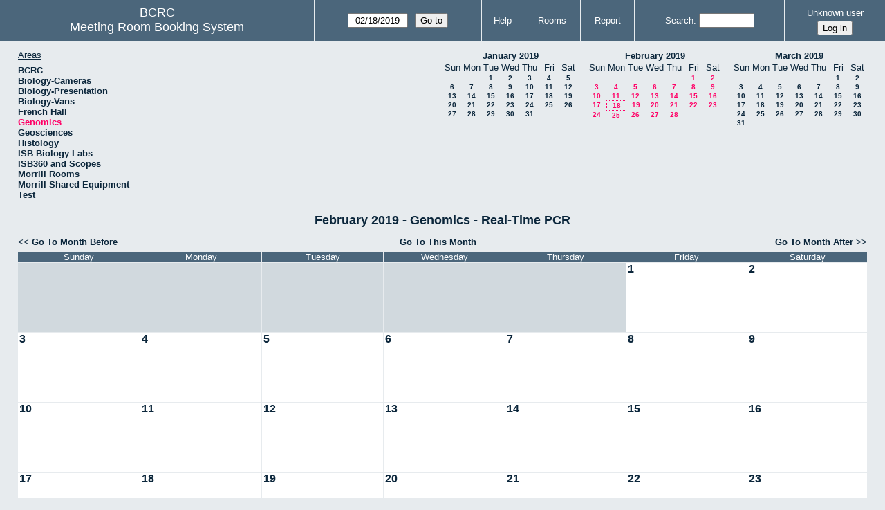

--- FILE ---
content_type: text/html; charset=utf-8
request_url: https://bcrc.bio.umass.edu/reserve/month.php?year=2019&month=2&day=18&area=7&room=35
body_size: 3546
content:
<!DOCTYPE html>
<!--[if lte IE 9]>
<html lang="en" class="unsupported_browser">
<![endif]-->
<!--[if (!IE)|(gt IE 9)]><!-->
<html lang="en">
<!--<![endif]-->
<head>
<meta charset="utf-8">
<meta http-equiv="X-UA-Compatible" content="IE=edge">
<meta name="csrf_token" content="f1f6fda4f625dcbf671825f5707dab4412dba59432a27110f461d3a46e46fba9">
<title>Meeting Room Booking System</title>
  <link href="jquery/ui/css/jquery-ui.structure.min.css" rel="stylesheet" type="text/css">
  <link href="jquery/ui/css/sunny/jquery-ui.theme.min.css" rel="stylesheet" type="text/css">
  <link href="jquery/datatables/css/jquery.dataTables.min.css" rel="stylesheet" type="text/css">
  <link href="jquery/datatables/css/buttons.dataTables.css" rel="stylesheet" type="text/css">
  <link href="jquery/datatables/css/fixedColumns.dataTables.min.css" rel="stylesheet" type="text/css">
  <link href="jquery/datatables/css/colReorder.dataTables.css" rel="stylesheet" type="text/css">
      
    <link rel="stylesheet" href="css/mrbs.css.php" type="text/css">
        <link rel="stylesheet" media="print" href="css/mrbs-print.css.php" type="text/css">
    <!--[if IE]>
    <link rel="stylesheet" href="css/mrbs-ie.css" type="text/css">
    <![endif]-->
        <meta name="robots" content="noindex, nofollow">
  <script type="text/javascript" src="jquery/jquery-3.2.1.min.js"></script>
    <script type="text/javascript" src="jquery/jquery-migrate-3.0.0.min.js"></script>
    <script type="text/javascript" src="jquery/ui/jquery-ui.min.js"></script>
      
<script type="text/javascript">
  //<![CDATA[
    function init(params)
  {
  }
  //]]>
</script>

<script type="text/javascript" src="js/functions.js.php?area=7"></script>
<script type="text/javascript" src="js/datepicker.js.php?area=7"></script>
<script type="text/javascript" src="js/general.js.php?area=7"></script>

    
  <script type="text/javascript" src="js/refresh.js.php?area=7"></script>
  
<!--[if lte IE 8]>
      <script src="js/html5shiv.min.js"></script>
    <![endif]-->
    
<script type="text/javascript">

//<![CDATA[


$(window).on('load', function() {

  var args = {area: '7',
              room: '35',
              page: 'month',
              page_date: '2019-02-18',
              isAdmin: false};
    init(args);

});


//]]>
</script></head>
<body class="non_js month">
    <script type="text/javascript">
      //<![CDATA[
      $('body').addClass('js').removeClass('non_js');
      //]]>
    </script> 
    <div class="unsupported_message">
<header class="banner simple">
<nav>
<ul>
<li>
<div class="company">
<div class="logo">
<span>BCRC</span>
</div>
<div class="mrbs">
<a href="index.php">Meeting Room Booking System</a>
</div>
</div>
</li>
</ul>
</nav>
</header>
<div class="contents">
<p>Unfortunately your browser isn't supported by MRBS.  You will need to upgrade to a more recent version, or else use another browser.</p>
</div>
</div>
<header class="banner">
<nav>
<ul>
<li>
<div class="company">
<div class="logo">
<span>BCRC</span>
</div>
<div class="mrbs">
<a href="index.php">Meeting Room Booking System</a>
</div>
</div>
</li>
<li>
<form id="form_nav" method="get" action="day.php">
<input type="hidden" name="csrf_token" value="f1f6fda4f625dcbf671825f5707dab4412dba59432a27110f461d3a46e46fba9">
<input type="hidden" name="area" value="7">
<input type="hidden" name="room" value="35">
<input type="date" name="page_date" value="2019-02-18" required data-submit="form_nav">
<input type="submit" value="Go to">
</form>
</li>
<li>
<a href="help.php?day=18&amp;month=2&amp;year=2019&amp;area=7&amp;room=35">Help</a>
</li>
<li>
<a href="admin.php?day=18&amp;month=2&amp;year=2019&amp;area=7&amp;room=35">Rooms</a>
</li>
<li>
<a href="report.php?day=18&amp;month=2&amp;year=2019&amp;area=7&amp;room=35">Report</a>
</li>
<li>
<label><a href="search.php?advanced=1">Search</a></label>
<form id="header_search" method="post" action="search.php">
<input type="hidden" name="csrf_token" value="f1f6fda4f625dcbf671825f5707dab4412dba59432a27110f461d3a46e46fba9">
<input type="hidden" name="day" value="18">
<input type="hidden" name="month" value="2">
<input type="hidden" name="year" value="2019">
<input type="hidden" name="area" value="7">
<input type="hidden" name="room" value="35">
<input type="search" name="search_str" required>
</form>
</li>
<li id="logon_box">
<a href="">Unknown user</a>
<form method="post" action="admin.php">
<input type="hidden" name="csrf_token" value="f1f6fda4f625dcbf671825f5707dab4412dba59432a27110f461d3a46e46fba9">
<input type="hidden" name="target_url" value="month.php?year=2019&amp;month=2&amp;day=18&amp;area=7&amp;room=35">
<input type="hidden" name="action" value="QueryName">
<input type="submit" value="Log in">
</form>
</li>
</ul>
</nav>
</header>
<div class="contents">
<div id="dwm_header" class="screenonly">
<div id="dwm_areas">
<h3>Areas</h3>
<ul>
<li><a href="month.php?year=2019&amp;month=2&amp;day=18&amp;area=1"><span>BCRC</span></a></li>
<li><a href="month.php?year=2019&amp;month=2&amp;day=18&amp;area=15"><span>Biology-Cameras</span></a></li>
<li><a href="month.php?year=2019&amp;month=2&amp;day=18&amp;area=6"><span>Biology-Presentation</span></a></li>
<li><a href="month.php?year=2019&amp;month=2&amp;day=18&amp;area=14"><span>Biology-Vans</span></a></li>
<li><a href="month.php?year=2019&amp;month=2&amp;day=18&amp;area=19"><span>French Hall</span></a></li>
<li><a href="month.php?year=2019&amp;month=2&amp;day=18&amp;area=7"><span class="current">Genomics</span></a></li>
<li><a href="month.php?year=2019&amp;month=2&amp;day=18&amp;area=12"><span>Geosciences</span></a></li>
<li><a href="month.php?year=2019&amp;month=2&amp;day=18&amp;area=11"><span>Histology</span></a></li>
<li><a href="month.php?year=2019&amp;month=2&amp;day=18&amp;area=16"><span>ISB Biology Labs</span></a></li>
<li><a href="month.php?year=2019&amp;month=2&amp;day=18&amp;area=17"><span>ISB360 and Scopes</span></a></li>
<li><a href="month.php?year=2019&amp;month=2&amp;day=18&amp;area=8"><span>Morrill Rooms</span></a></li>
<li><a href="month.php?year=2019&amp;month=2&amp;day=18&amp;area=13"><span>Morrill Shared Equipment</span></a></li>
<li><a href="month.php?year=2019&amp;month=2&amp;day=18&amp;area=20"><span>Test</span></a></li>
</ul>
</div>
<nav id="cals">
<div id="cal_last">
<table class="calendar">
<thead>
<tr>
<th colspan="7"><a href="month.php?year=2019&amp;month=1&amp;day=18&amp;area=7&amp;room=35">January&nbsp;2019</a></th>
</tr>
<tr>
<th class="day_weekend">Sun</th>
<th class="day_weekday">Mon</th>
<th class="day_weekday">Tue</th>
<th class="day_weekday">Wed</th>
<th class="day_weekday">Thu</th>
<th class="day_weekday">Fri</th>
<th class="day_weekend">Sat</th>
</tr>
</thead>
<tbody>
<tr>
<td class="day_weekend day_blank"></td>
<td class="day_weekday"></td>
<td class="day_weekday"><a href="month.php?year=2019&amp;month=1&amp;day=1&amp;area=7&amp;room=35">1</a></td>
<td class="day_weekday"><a href="month.php?year=2019&amp;month=1&amp;day=2&amp;area=7&amp;room=35">2</a></td>
<td class="day_weekday"><a href="month.php?year=2019&amp;month=1&amp;day=3&amp;area=7&amp;room=35">3</a></td>
<td class="day_weekday"><a href="month.php?year=2019&amp;month=1&amp;day=4&amp;area=7&amp;room=35">4</a></td>
<td class="day_weekend"><a href="month.php?year=2019&amp;month=1&amp;day=5&amp;area=7&amp;room=35">5</a></td>
</tr>
<tr>
<td class="day_weekend"><a href="month.php?year=2019&amp;month=1&amp;day=6&amp;area=7&amp;room=35">6</a></td>
<td class="day_weekday"><a href="month.php?year=2019&amp;month=1&amp;day=7&amp;area=7&amp;room=35">7</a></td>
<td class="day_weekday"><a href="month.php?year=2019&amp;month=1&amp;day=8&amp;area=7&amp;room=35">8</a></td>
<td class="day_weekday"><a href="month.php?year=2019&amp;month=1&amp;day=9&amp;area=7&amp;room=35">9</a></td>
<td class="day_weekday"><a href="month.php?year=2019&amp;month=1&amp;day=10&amp;area=7&amp;room=35">10</a></td>
<td class="day_weekday"><a href="month.php?year=2019&amp;month=1&amp;day=11&amp;area=7&amp;room=35">11</a></td>
<td class="day_weekend"><a href="month.php?year=2019&amp;month=1&amp;day=12&amp;area=7&amp;room=35">12</a></td>
</tr>
<tr>
<td class="day_weekend"><a href="month.php?year=2019&amp;month=1&amp;day=13&amp;area=7&amp;room=35">13</a></td>
<td class="day_weekday"><a href="month.php?year=2019&amp;month=1&amp;day=14&amp;area=7&amp;room=35">14</a></td>
<td class="day_weekday"><a href="month.php?year=2019&amp;month=1&amp;day=15&amp;area=7&amp;room=35">15</a></td>
<td class="day_weekday"><a href="month.php?year=2019&amp;month=1&amp;day=16&amp;area=7&amp;room=35">16</a></td>
<td class="day_weekday"><a href="month.php?year=2019&amp;month=1&amp;day=17&amp;area=7&amp;room=35">17</a></td>
<td class="day_weekday"><a href="month.php?year=2019&amp;month=1&amp;day=18&amp;area=7&amp;room=35">18</a></td>
<td class="day_weekend"><a href="month.php?year=2019&amp;month=1&amp;day=19&amp;area=7&amp;room=35">19</a></td>
</tr>
<tr>
<td class="day_weekend"><a href="month.php?year=2019&amp;month=1&amp;day=20&amp;area=7&amp;room=35">20</a></td>
<td class="day_weekday"><a href="month.php?year=2019&amp;month=1&amp;day=21&amp;area=7&amp;room=35">21</a></td>
<td class="day_weekday"><a href="month.php?year=2019&amp;month=1&amp;day=22&amp;area=7&amp;room=35">22</a></td>
<td class="day_weekday"><a href="month.php?year=2019&amp;month=1&amp;day=23&amp;area=7&amp;room=35">23</a></td>
<td class="day_weekday"><a href="month.php?year=2019&amp;month=1&amp;day=24&amp;area=7&amp;room=35">24</a></td>
<td class="day_weekday"><a href="month.php?year=2019&amp;month=1&amp;day=25&amp;area=7&amp;room=35">25</a></td>
<td class="day_weekend"><a href="month.php?year=2019&amp;month=1&amp;day=26&amp;area=7&amp;room=35">26</a></td>
</tr>
<tr>
<td class="day_weekend"><a href="month.php?year=2019&amp;month=1&amp;day=27&amp;area=7&amp;room=35">27</a></td>
<td class="day_weekday"><a href="month.php?year=2019&amp;month=1&amp;day=28&amp;area=7&amp;room=35">28</a></td>
<td class="day_weekday"><a href="month.php?year=2019&amp;month=1&amp;day=29&amp;area=7&amp;room=35">29</a></td>
<td class="day_weekday"><a href="month.php?year=2019&amp;month=1&amp;day=30&amp;area=7&amp;room=35">30</a></td>
<td class="day_weekday"><a href="month.php?year=2019&amp;month=1&amp;day=31&amp;area=7&amp;room=35">31</a></td>
<td class="day_weekday day_blank"></td>
<td class="day_weekend day_blank"></td>
</tr>
</tbody>
</table>
</div>
<div id="cal_this">
<table class="calendar">
<thead>
<tr>
<th colspan="7"><a href="month.php?year=2019&amp;month=2&amp;day=18&amp;area=7&amp;room=35">February&nbsp;2019</a></th>
</tr>
<tr>
<th class="day_weekend">Sun</th>
<th class="day_weekday">Mon</th>
<th class="day_weekday">Tue</th>
<th class="day_weekday">Wed</th>
<th class="day_weekday">Thu</th>
<th class="day_weekday">Fri</th>
<th class="day_weekend">Sat</th>
</tr>
</thead>
<tbody>
<tr>
<td class="day_weekend day_blank"></td>
<td class="day_weekday day_blank"></td>
<td class="day_weekday day_blank"></td>
<td class="day_weekday day_blank"></td>
<td class="day_weekday"></td>
<td class="day_weekday"><a class="current" href="month.php?year=2019&amp;month=2&amp;day=1&amp;area=7&amp;room=35">1</a></td>
<td class="day_weekend"><a class="current" href="month.php?year=2019&amp;month=2&amp;day=2&amp;area=7&amp;room=35">2</a></td>
</tr>
<tr>
<td class="day_weekend"><a class="current" href="month.php?year=2019&amp;month=2&amp;day=3&amp;area=7&amp;room=35">3</a></td>
<td class="day_weekday"><a class="current" href="month.php?year=2019&amp;month=2&amp;day=4&amp;area=7&amp;room=35">4</a></td>
<td class="day_weekday"><a class="current" href="month.php?year=2019&amp;month=2&amp;day=5&amp;area=7&amp;room=35">5</a></td>
<td class="day_weekday"><a class="current" href="month.php?year=2019&amp;month=2&amp;day=6&amp;area=7&amp;room=35">6</a></td>
<td class="day_weekday"><a class="current" href="month.php?year=2019&amp;month=2&amp;day=7&amp;area=7&amp;room=35">7</a></td>
<td class="day_weekday"><a class="current" href="month.php?year=2019&amp;month=2&amp;day=8&amp;area=7&amp;room=35">8</a></td>
<td class="day_weekend"><a class="current" href="month.php?year=2019&amp;month=2&amp;day=9&amp;area=7&amp;room=35">9</a></td>
</tr>
<tr>
<td class="day_weekend"><a class="current" href="month.php?year=2019&amp;month=2&amp;day=10&amp;area=7&amp;room=35">10</a></td>
<td class="day_weekday"><a class="current" href="month.php?year=2019&amp;month=2&amp;day=11&amp;area=7&amp;room=35">11</a></td>
<td class="day_weekday"><a class="current" href="month.php?year=2019&amp;month=2&amp;day=12&amp;area=7&amp;room=35">12</a></td>
<td class="day_weekday"><a class="current" href="month.php?year=2019&amp;month=2&amp;day=13&amp;area=7&amp;room=35">13</a></td>
<td class="day_weekday"><a class="current" href="month.php?year=2019&amp;month=2&amp;day=14&amp;area=7&amp;room=35">14</a></td>
<td class="day_weekday"><a class="current" href="month.php?year=2019&amp;month=2&amp;day=15&amp;area=7&amp;room=35">15</a></td>
<td class="day_weekend"><a class="current" href="month.php?year=2019&amp;month=2&amp;day=16&amp;area=7&amp;room=35">16</a></td>
</tr>
<tr>
<td class="day_weekend"><a class="current" href="month.php?year=2019&amp;month=2&amp;day=17&amp;area=7&amp;room=35">17</a></td>
<td class="day_weekday" id="sticky_day"><a class="current" href="month.php?year=2019&amp;month=2&amp;day=18&amp;area=7&amp;room=35">18</a></td>
<td class="day_weekday"><a class="current" href="month.php?year=2019&amp;month=2&amp;day=19&amp;area=7&amp;room=35">19</a></td>
<td class="day_weekday"><a class="current" href="month.php?year=2019&amp;month=2&amp;day=20&amp;area=7&amp;room=35">20</a></td>
<td class="day_weekday"><a class="current" href="month.php?year=2019&amp;month=2&amp;day=21&amp;area=7&amp;room=35">21</a></td>
<td class="day_weekday"><a class="current" href="month.php?year=2019&amp;month=2&amp;day=22&amp;area=7&amp;room=35">22</a></td>
<td class="day_weekend"><a class="current" href="month.php?year=2019&amp;month=2&amp;day=23&amp;area=7&amp;room=35">23</a></td>
</tr>
<tr>
<td class="day_weekend"><a class="current" href="month.php?year=2019&amp;month=2&amp;day=24&amp;area=7&amp;room=35">24</a></td>
<td class="day_weekday"><a class="current" href="month.php?year=2019&amp;month=2&amp;day=25&amp;area=7&amp;room=35">25</a></td>
<td class="day_weekday"><a class="current" href="month.php?year=2019&amp;month=2&amp;day=26&amp;area=7&amp;room=35">26</a></td>
<td class="day_weekday"><a class="current" href="month.php?year=2019&amp;month=2&amp;day=27&amp;area=7&amp;room=35">27</a></td>
<td class="day_weekday"><a class="current" href="month.php?year=2019&amp;month=2&amp;day=28&amp;area=7&amp;room=35">28</a></td>
<td class="day_weekday day_blank"></td>
<td class="day_weekend day_blank"></td>
</tr>
</tbody>
</table>
</div>
<div id="cal_next">
<table class="calendar">
<thead>
<tr>
<th colspan="7"><a href="month.php?year=2019&amp;month=3&amp;day=18&amp;area=7&amp;room=35">March&nbsp;2019</a></th>
</tr>
<tr>
<th class="day_weekend">Sun</th>
<th class="day_weekday">Mon</th>
<th class="day_weekday">Tue</th>
<th class="day_weekday">Wed</th>
<th class="day_weekday">Thu</th>
<th class="day_weekday">Fri</th>
<th class="day_weekend">Sat</th>
</tr>
</thead>
<tbody>
<tr>
<td class="day_weekend day_blank"></td>
<td class="day_weekday day_blank"></td>
<td class="day_weekday day_blank"></td>
<td class="day_weekday day_blank"></td>
<td class="day_weekday"></td>
<td class="day_weekday"><a href="month.php?year=2019&amp;month=3&amp;day=1&amp;area=7&amp;room=35">1</a></td>
<td class="day_weekend"><a href="month.php?year=2019&amp;month=3&amp;day=2&amp;area=7&amp;room=35">2</a></td>
</tr>
<tr>
<td class="day_weekend"><a href="month.php?year=2019&amp;month=3&amp;day=3&amp;area=7&amp;room=35">3</a></td>
<td class="day_weekday"><a href="month.php?year=2019&amp;month=3&amp;day=4&amp;area=7&amp;room=35">4</a></td>
<td class="day_weekday"><a href="month.php?year=2019&amp;month=3&amp;day=5&amp;area=7&amp;room=35">5</a></td>
<td class="day_weekday"><a href="month.php?year=2019&amp;month=3&amp;day=6&amp;area=7&amp;room=35">6</a></td>
<td class="day_weekday"><a href="month.php?year=2019&amp;month=3&amp;day=7&amp;area=7&amp;room=35">7</a></td>
<td class="day_weekday"><a href="month.php?year=2019&amp;month=3&amp;day=8&amp;area=7&amp;room=35">8</a></td>
<td class="day_weekend"><a href="month.php?year=2019&amp;month=3&amp;day=9&amp;area=7&amp;room=35">9</a></td>
</tr>
<tr>
<td class="day_weekend"><a href="month.php?year=2019&amp;month=3&amp;day=10&amp;area=7&amp;room=35">10</a></td>
<td class="day_weekday"><a href="month.php?year=2019&amp;month=3&amp;day=11&amp;area=7&amp;room=35">11</a></td>
<td class="day_weekday"><a href="month.php?year=2019&amp;month=3&amp;day=12&amp;area=7&amp;room=35">12</a></td>
<td class="day_weekday"><a href="month.php?year=2019&amp;month=3&amp;day=13&amp;area=7&amp;room=35">13</a></td>
<td class="day_weekday"><a href="month.php?year=2019&amp;month=3&amp;day=14&amp;area=7&amp;room=35">14</a></td>
<td class="day_weekday"><a href="month.php?year=2019&amp;month=3&amp;day=15&amp;area=7&amp;room=35">15</a></td>
<td class="day_weekend"><a href="month.php?year=2019&amp;month=3&amp;day=16&amp;area=7&amp;room=35">16</a></td>
</tr>
<tr>
<td class="day_weekend"><a href="month.php?year=2019&amp;month=3&amp;day=17&amp;area=7&amp;room=35">17</a></td>
<td class="day_weekday"><a href="month.php?year=2019&amp;month=3&amp;day=18&amp;area=7&amp;room=35">18</a></td>
<td class="day_weekday"><a href="month.php?year=2019&amp;month=3&amp;day=19&amp;area=7&amp;room=35">19</a></td>
<td class="day_weekday"><a href="month.php?year=2019&amp;month=3&amp;day=20&amp;area=7&amp;room=35">20</a></td>
<td class="day_weekday"><a href="month.php?year=2019&amp;month=3&amp;day=21&amp;area=7&amp;room=35">21</a></td>
<td class="day_weekday"><a href="month.php?year=2019&amp;month=3&amp;day=22&amp;area=7&amp;room=35">22</a></td>
<td class="day_weekend"><a href="month.php?year=2019&amp;month=3&amp;day=23&amp;area=7&amp;room=35">23</a></td>
</tr>
<tr>
<td class="day_weekend"><a href="month.php?year=2019&amp;month=3&amp;day=24&amp;area=7&amp;room=35">24</a></td>
<td class="day_weekday"><a href="month.php?year=2019&amp;month=3&amp;day=25&amp;area=7&amp;room=35">25</a></td>
<td class="day_weekday"><a href="month.php?year=2019&amp;month=3&amp;day=26&amp;area=7&amp;room=35">26</a></td>
<td class="day_weekday"><a href="month.php?year=2019&amp;month=3&amp;day=27&amp;area=7&amp;room=35">27</a></td>
<td class="day_weekday"><a href="month.php?year=2019&amp;month=3&amp;day=28&amp;area=7&amp;room=35">28</a></td>
<td class="day_weekday"><a href="month.php?year=2019&amp;month=3&amp;day=29&amp;area=7&amp;room=35">29</a></td>
<td class="day_weekend"><a href="month.php?year=2019&amp;month=3&amp;day=30&amp;area=7&amp;room=35">30</a></td>
</tr>
<tr>
<td class="day_weekend"><a href="month.php?year=2019&amp;month=3&amp;day=31&amp;area=7&amp;room=35">31</a></td>
<td class="day_weekday day_blank"></td>
<td class="day_weekday day_blank"></td>
<td class="day_weekday day_blank"></td>
<td class="day_weekday day_blank"></td>
<td class="day_weekday day_blank"></td>
<td class="day_weekend day_blank"></td>
</tr>
</tbody>
</table>
</div>
</nav>
</div>
<div id="dwm">
<h2>February 2019 - Genomics - Real-Time PCR</h2>
</div>

<nav class="date_nav">
  <a class="date_before" href="month.php?area=7&amp;room=35&amp;year=2019&amp;month=1&amp;day=18">Go To Month Before</a>
  <a class="date_now" href="month.php?area=7&amp;room=35&amp;year=2026&amp;month=01&amp;day=18">Go To This Month</a>
  <a class="date_after" href="month.php?area=7&amp;room=35&amp;year=2019&amp;month=3&amp;day=18">Go To Month After</a>
</nav>
<table class="dwm_main" id="month_main">
<thead>
<tr>
<th>Sunday</th><th>Monday</th><th>Tuesday</th><th>Wednesday</th><th>Thursday</th><th>Friday</th><th>Saturday</th>
</tr>
</thead>
<tbody>
<tr>
<td class="invalid"><div class="cell_container">&nbsp;</div></td>
<td class="invalid"><div class="cell_container">&nbsp;</div></td>
<td class="invalid"><div class="cell_container">&nbsp;</div></td>
<td class="invalid"><div class="cell_container">&nbsp;</div></td>
<td class="invalid"><div class="cell_container">&nbsp;</div></td>
<td class="valid">
<div class="cell_container">
<div class="cell_header">
<a class="monthday" href="day.php?year=2019&amp;month=2&amp;day=1&amp;area=7">1</a>
</div>
<a class="new_booking" href="edit_entry.php?room=35&amp;area=7&amp;year=2019&amp;month=2&amp;day=1&amp;hour=7&amp;minute=0">
</a>
</div>
</td>
<td class="valid">
<div class="cell_container">
<div class="cell_header">
<a class="monthday" href="day.php?year=2019&amp;month=2&amp;day=2&amp;area=7">2</a>
</div>
<a class="new_booking" href="edit_entry.php?room=35&amp;area=7&amp;year=2019&amp;month=2&amp;day=2&amp;hour=7&amp;minute=0">
</a>
</div>
</td>
</tr><tr>
<td class="valid">
<div class="cell_container">
<div class="cell_header">
<a class="monthday" href="day.php?year=2019&amp;month=2&amp;day=3&amp;area=7">3</a>
</div>
<a class="new_booking" href="edit_entry.php?room=35&amp;area=7&amp;year=2019&amp;month=2&amp;day=3&amp;hour=7&amp;minute=0">
</a>
</div>
</td>
<td class="valid">
<div class="cell_container">
<div class="cell_header">
<a class="monthday" href="day.php?year=2019&amp;month=2&amp;day=4&amp;area=7">4</a>
</div>
<a class="new_booking" href="edit_entry.php?room=35&amp;area=7&amp;year=2019&amp;month=2&amp;day=4&amp;hour=7&amp;minute=0">
</a>
</div>
</td>
<td class="valid">
<div class="cell_container">
<div class="cell_header">
<a class="monthday" href="day.php?year=2019&amp;month=2&amp;day=5&amp;area=7">5</a>
</div>
<a class="new_booking" href="edit_entry.php?room=35&amp;area=7&amp;year=2019&amp;month=2&amp;day=5&amp;hour=7&amp;minute=0">
</a>
</div>
</td>
<td class="valid">
<div class="cell_container">
<div class="cell_header">
<a class="monthday" href="day.php?year=2019&amp;month=2&amp;day=6&amp;area=7">6</a>
</div>
<a class="new_booking" href="edit_entry.php?room=35&amp;area=7&amp;year=2019&amp;month=2&amp;day=6&amp;hour=7&amp;minute=0">
</a>
</div>
</td>
<td class="valid">
<div class="cell_container">
<div class="cell_header">
<a class="monthday" href="day.php?year=2019&amp;month=2&amp;day=7&amp;area=7">7</a>
</div>
<a class="new_booking" href="edit_entry.php?room=35&amp;area=7&amp;year=2019&amp;month=2&amp;day=7&amp;hour=7&amp;minute=0">
</a>
</div>
</td>
<td class="valid">
<div class="cell_container">
<div class="cell_header">
<a class="monthday" href="day.php?year=2019&amp;month=2&amp;day=8&amp;area=7">8</a>
</div>
<a class="new_booking" href="edit_entry.php?room=35&amp;area=7&amp;year=2019&amp;month=2&amp;day=8&amp;hour=7&amp;minute=0">
</a>
</div>
</td>
<td class="valid">
<div class="cell_container">
<div class="cell_header">
<a class="monthday" href="day.php?year=2019&amp;month=2&amp;day=9&amp;area=7">9</a>
</div>
<a class="new_booking" href="edit_entry.php?room=35&amp;area=7&amp;year=2019&amp;month=2&amp;day=9&amp;hour=7&amp;minute=0">
</a>
</div>
</td>
</tr><tr>
<td class="valid">
<div class="cell_container">
<div class="cell_header">
<a class="monthday" href="day.php?year=2019&amp;month=2&amp;day=10&amp;area=7">10</a>
</div>
<a class="new_booking" href="edit_entry.php?room=35&amp;area=7&amp;year=2019&amp;month=2&amp;day=10&amp;hour=7&amp;minute=0">
</a>
</div>
</td>
<td class="valid">
<div class="cell_container">
<div class="cell_header">
<a class="monthday" href="day.php?year=2019&amp;month=2&amp;day=11&amp;area=7">11</a>
</div>
<a class="new_booking" href="edit_entry.php?room=35&amp;area=7&amp;year=2019&amp;month=2&amp;day=11&amp;hour=7&amp;minute=0">
</a>
</div>
</td>
<td class="valid">
<div class="cell_container">
<div class="cell_header">
<a class="monthday" href="day.php?year=2019&amp;month=2&amp;day=12&amp;area=7">12</a>
</div>
<a class="new_booking" href="edit_entry.php?room=35&amp;area=7&amp;year=2019&amp;month=2&amp;day=12&amp;hour=7&amp;minute=0">
</a>
</div>
</td>
<td class="valid">
<div class="cell_container">
<div class="cell_header">
<a class="monthday" href="day.php?year=2019&amp;month=2&amp;day=13&amp;area=7">13</a>
</div>
<a class="new_booking" href="edit_entry.php?room=35&amp;area=7&amp;year=2019&amp;month=2&amp;day=13&amp;hour=7&amp;minute=0">
</a>
</div>
</td>
<td class="valid">
<div class="cell_container">
<div class="cell_header">
<a class="monthday" href="day.php?year=2019&amp;month=2&amp;day=14&amp;area=7">14</a>
</div>
<a class="new_booking" href="edit_entry.php?room=35&amp;area=7&amp;year=2019&amp;month=2&amp;day=14&amp;hour=7&amp;minute=0">
</a>
</div>
</td>
<td class="valid">
<div class="cell_container">
<div class="cell_header">
<a class="monthday" href="day.php?year=2019&amp;month=2&amp;day=15&amp;area=7">15</a>
</div>
<a class="new_booking" href="edit_entry.php?room=35&amp;area=7&amp;year=2019&amp;month=2&amp;day=15&amp;hour=7&amp;minute=0">
</a>
</div>
</td>
<td class="valid">
<div class="cell_container">
<div class="cell_header">
<a class="monthday" href="day.php?year=2019&amp;month=2&amp;day=16&amp;area=7">16</a>
</div>
<a class="new_booking" href="edit_entry.php?room=35&amp;area=7&amp;year=2019&amp;month=2&amp;day=16&amp;hour=7&amp;minute=0">
</a>
</div>
</td>
</tr><tr>
<td class="valid">
<div class="cell_container">
<div class="cell_header">
<a class="monthday" href="day.php?year=2019&amp;month=2&amp;day=17&amp;area=7">17</a>
</div>
<a class="new_booking" href="edit_entry.php?room=35&amp;area=7&amp;year=2019&amp;month=2&amp;day=17&amp;hour=7&amp;minute=0">
</a>
</div>
</td>
<td class="valid">
<div class="cell_container">
<div class="cell_header">
<a class="monthday" href="day.php?year=2019&amp;month=2&amp;day=18&amp;area=7">18</a>
</div>
<a class="new_booking" href="edit_entry.php?room=35&amp;area=7&amp;year=2019&amp;month=2&amp;day=18&amp;hour=7&amp;minute=0">
</a>
</div>
</td>
<td class="valid">
<div class="cell_container">
<div class="cell_header">
<a class="monthday" href="day.php?year=2019&amp;month=2&amp;day=19&amp;area=7">19</a>
</div>
<a class="new_booking" href="edit_entry.php?room=35&amp;area=7&amp;year=2019&amp;month=2&amp;day=19&amp;hour=7&amp;minute=0">
</a>
</div>
</td>
<td class="valid">
<div class="cell_container">
<div class="cell_header">
<a class="monthday" href="day.php?year=2019&amp;month=2&amp;day=20&amp;area=7">20</a>
</div>
<a class="new_booking" href="edit_entry.php?room=35&amp;area=7&amp;year=2019&amp;month=2&amp;day=20&amp;hour=7&amp;minute=0">
</a>
</div>
</td>
<td class="valid">
<div class="cell_container">
<div class="cell_header">
<a class="monthday" href="day.php?year=2019&amp;month=2&amp;day=21&amp;area=7">21</a>
</div>
<a class="new_booking" href="edit_entry.php?room=35&amp;area=7&amp;year=2019&amp;month=2&amp;day=21&amp;hour=7&amp;minute=0">
</a>
</div>
</td>
<td class="valid">
<div class="cell_container">
<div class="cell_header">
<a class="monthday" href="day.php?year=2019&amp;month=2&amp;day=22&amp;area=7">22</a>
</div>
<a class="new_booking" href="edit_entry.php?room=35&amp;area=7&amp;year=2019&amp;month=2&amp;day=22&amp;hour=7&amp;minute=0">
</a>
</div>
</td>
<td class="valid">
<div class="cell_container">
<div class="cell_header">
<a class="monthday" href="day.php?year=2019&amp;month=2&amp;day=23&amp;area=7">23</a>
</div>
<a class="new_booking" href="edit_entry.php?room=35&amp;area=7&amp;year=2019&amp;month=2&amp;day=23&amp;hour=7&amp;minute=0">
</a>
</div>
</td>
</tr><tr>
<td class="valid">
<div class="cell_container">
<div class="cell_header">
<a class="monthday" href="day.php?year=2019&amp;month=2&amp;day=24&amp;area=7">24</a>
</div>
<a class="new_booking" href="edit_entry.php?room=35&amp;area=7&amp;year=2019&amp;month=2&amp;day=24&amp;hour=7&amp;minute=0">
</a>
</div>
</td>
<td class="valid">
<div class="cell_container">
<div class="cell_header">
<a class="monthday" href="day.php?year=2019&amp;month=2&amp;day=25&amp;area=7">25</a>
</div>
<a class="new_booking" href="edit_entry.php?room=35&amp;area=7&amp;year=2019&amp;month=2&amp;day=25&amp;hour=7&amp;minute=0">
</a>
</div>
</td>
<td class="valid">
<div class="cell_container">
<div class="cell_header">
<a class="monthday" href="day.php?year=2019&amp;month=2&amp;day=26&amp;area=7">26</a>
</div>
<a class="new_booking" href="edit_entry.php?room=35&amp;area=7&amp;year=2019&amp;month=2&amp;day=26&amp;hour=7&amp;minute=0">
</a>
</div>
</td>
<td class="valid">
<div class="cell_container">
<div class="cell_header">
<a class="monthday" href="day.php?year=2019&amp;month=2&amp;day=27&amp;area=7">27</a>
</div>
<a class="new_booking" href="edit_entry.php?room=35&amp;area=7&amp;year=2019&amp;month=2&amp;day=27&amp;hour=7&amp;minute=0">
</a>
</div>
</td>
<td class="valid">
<div class="cell_container">
<div class="cell_header">
<a class="monthday" href="day.php?year=2019&amp;month=2&amp;day=28&amp;area=7">28</a>
</div>
<a class="new_booking" href="edit_entry.php?room=35&amp;area=7&amp;year=2019&amp;month=2&amp;day=28&amp;hour=7&amp;minute=0">
</a>
</div>
</td>
<td class="invalid"><div class="cell_container">&nbsp;</div></td>
<td class="invalid"><div class="cell_container">&nbsp;</div></td>
</tr>
</tbody>
</table>

<nav class="date_nav">
  <a class="date_before" href="month.php?area=7&amp;room=35&amp;year=2019&amp;month=1&amp;day=18">Go To Month Before</a>
  <a class="date_now" href="month.php?area=7&amp;room=35&amp;year=2026&amp;month=01&amp;day=18">Go To This Month</a>
  <a class="date_after" href="month.php?area=7&amp;room=35&amp;year=2019&amp;month=3&amp;day=18">Go To Month After</a>
</nav>
<table id="colour_key"><tr>
<td class="E">
<div class="celldiv slots1" title="External">
External</div></td>
<td class="I">
<div class="celldiv slots1" title="Internal">
Internal</div></td>
</tr></table>
</div><div class="screenonly trailer" id="trailer">
<div id="viewday">
<div class="trailer_label">
<a href="day.php?year=2019&amp;month=2&amp;day=18&amp;area=7&amp;room=35">View Day</a>
</div>
<div class="trailer_links">
<span><a href="day.php?year=2019&amp;month=02&amp;day=12&amp;area=7&amp;room=35">Feb 12</a></span>
 | <span><a href="day.php?year=2019&amp;month=02&amp;day=13&amp;area=7&amp;room=35">Feb 13</a></span>
 | <span><a href="day.php?year=2019&amp;month=02&amp;day=14&amp;area=7&amp;room=35">Feb 14</a></span>
 | <span><a href="day.php?year=2019&amp;month=02&amp;day=15&amp;area=7&amp;room=35">Feb 15</a></span>
 | <span><a href="day.php?year=2019&amp;month=02&amp;day=16&amp;area=7&amp;room=35">Feb 16</a></span>
 | <span><a href="day.php?year=2019&amp;month=02&amp;day=17&amp;area=7&amp;room=35">Feb 17</a></span>
 | <span class="current">[ <a href="day.php?year=2019&amp;month=02&amp;day=18&amp;area=7&amp;room=35">Feb 18</a> ]</span>
 | <span><a href="day.php?year=2019&amp;month=02&amp;day=19&amp;area=7&amp;room=35">Feb 19</a></span>
 | <span><a href="day.php?year=2019&amp;month=02&amp;day=20&amp;area=7&amp;room=35">Feb 20</a></span>
 | <span><a href="day.php?year=2019&amp;month=02&amp;day=21&amp;area=7&amp;room=35">Feb 21</a></span>
 | <span><a href="day.php?year=2019&amp;month=02&amp;day=22&amp;area=7&amp;room=35">Feb 22</a></span>
 | <span><a href="day.php?year=2019&amp;month=02&amp;day=23&amp;area=7&amp;room=35">Feb 23</a></span>
 | <span><a href="day.php?year=2019&amp;month=02&amp;day=24&amp;area=7&amp;room=35">Feb 24</a></span>
 | <span><a href="day.php?year=2019&amp;month=02&amp;day=25&amp;area=7&amp;room=35">Feb 25</a></span>
</div>
</div>
<div id="viewweek">
<div class="trailer_label">
<a href="week.php?year=2019&amp;month=2&amp;day=18&amp;area=7&amp;room=35">View Week</a>
</div>
<div class="trailer_links">
  <a href="week.php?year=2019&amp;month=01&amp;day=21&amp;area=7&amp;room=35">Jan 20</a>
 |   <a href="week.php?year=2019&amp;month=01&amp;day=28&amp;area=7&amp;room=35">Jan 27</a>
 |   <a href="week.php?year=2019&amp;month=02&amp;day=04&amp;area=7&amp;room=35">Feb 03</a>
 |   <a href="week.php?year=2019&amp;month=02&amp;day=11&amp;area=7&amp;room=35">Feb 10</a>
 | <span class="current">
[   <a href="week.php?year=2019&amp;month=02&amp;day=18&amp;area=7&amp;room=35">Feb 17</a>
]</span>
 |   <a href="week.php?year=2019&amp;month=02&amp;day=25&amp;area=7&amp;room=35">Feb 24</a>
 |   <a href="week.php?year=2019&amp;month=03&amp;day=04&amp;area=7&amp;room=35">Mar 03</a>
 |   <a href="week.php?year=2019&amp;month=03&amp;day=11&amp;area=7&amp;room=35">Mar 10</a>
 |   <a href="week.php?year=2019&amp;month=03&amp;day=18&amp;area=7&amp;room=35">Mar 17</a>
</div>
</div>
<div id="viewmonth">
<div class="trailer_label">
<a href="month.php?year=2019&amp;month=2&amp;day=18&amp;area=7&amp;room=35">View Month</a>
</div>
<div class="trailer_links">
  <a href="month.php?year=2018&amp;month=12&amp;day=18&amp;area=7&amp;room=35">Dec 2018</a>
 |   <a href="month.php?year=2019&amp;month=01&amp;day=18&amp;area=7&amp;room=35">Jan 2019</a>
 | <span class="current">
[   <a href="month.php?year=2019&amp;month=02&amp;day=18&amp;area=7&amp;room=35">Feb 2019</a>
]</span>
 |   <a href="month.php?year=2019&amp;month=03&amp;day=18&amp;area=7&amp;room=35">Mar 2019</a>
 |   <a href="month.php?year=2019&amp;month=04&amp;day=18&amp;area=7&amp;room=35">Apr 2019</a>
 |   <a href="month.php?year=2019&amp;month=05&amp;day=18&amp;area=7&amp;room=35">May 2019</a>
 |   <a href="month.php?year=2019&amp;month=06&amp;day=18&amp;area=7&amp;room=35">Jun 2019</a>
 |   <a href="month.php?year=2019&amp;month=07&amp;day=18&amp;area=7&amp;room=35">Jul 2019</a>
 |   <a href="month.php?year=2019&amp;month=08&amp;day=18&amp;area=7&amp;room=35">Aug 2019</a>
</div>
</div>
</div>
  </body>
</html>
